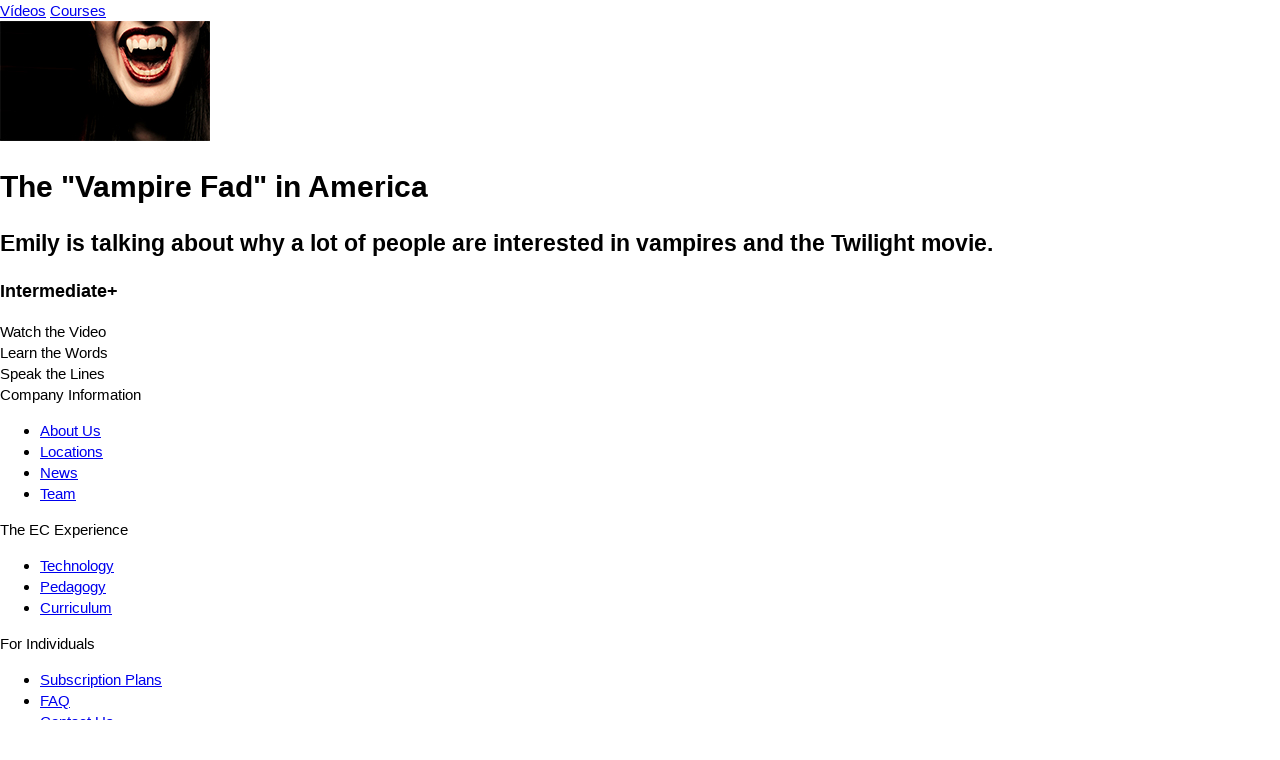

--- FILE ---
content_type: text/html; charset=UTF-8
request_url: https://pl.englishcentral.com/video/10590/the-vampire-fad-in-america
body_size: 2740
content:
<!DOCTYPE html>
<html lang="pl">
<head>
    <meta name="viewport" content="width=device-width, initial-scale=1, maximum-scale=1, user-scalable=no" />
<meta name="google" content="notranslate" />
<meta name="description" content="Emily is talking about why a lot of people are interested in vampires and the Twilight movie." />
<meta name="keywords" content="1" />
<meta property="og:title" content="The &quot;Vampire Fad&quot; in America" />
<meta property="og:description" content="Emily is talking about why a lot of people are interested in vampires and the Twilight movie." />
<meta property="og:url" content="http://pl.englishcentral.com/video/10590/the-vampire-fad-in-america" />
<meta property="og:image" content="https://cdna.englishcentral.com/dialogs/10590/demopicture_10590_20160317145924.jpg" />
<meta property="og:image:width" content="420" />
<meta property="og:image:height" content="230" />
<meta property="og:site_name" content="EnglishCentral" />
<meta property="fb:app_id" content="118238151589839" />
<meta property="twitter:card" content="summary" />
<meta property="twitter:site" content="EnglishCentral" />
<meta property="twitter:title" content="The &quot;Vampire Fad&quot; in America" />
<meta property="twitter:description" content="Emily is talking about why a lot of people are interested in vampires and the Twilight movie." />
<meta property="twitter:image" content="https://cdna.englishcentral.com/dialogs/10590/demopicture_10590_20160317145924.jpg" />
<meta name="google-site-verification" content="zuSfSAt-vHtoPArVLCDYohHJfCDc0SEK1FxHYSi8e80" />
<meta name="X-UA-Compatible" content="IE=EDGE" />
<meta name="viewport" content="width=device-width, initial-scale=1, maximum-scale=1, user-scalable=no" />
<meta name="google" content="notranslate" /><title>The &quot;Vampire Fad&quot; in America</title>
<link rel='canonical' href='https://www.englishcentral.com/video/10590/the-vampire-fad-in-america' id='canonical'>
<link rel='alternate' href='https://www.englishcentral.com/video/10590/the-vampire-fad-in-america' hreflang='x-default'>
<link rel='alternate' href='https://es.englishcentral.com/video/10590/the-vampire-fad-in-america' hreflang='es'>
<link rel='alternate' href='https://ja.englishcentral.com/video/10590/the-vampire-fad-in-america' hreflang='ja'>
<link rel='alternate' href='https://ko.englishcentral.com/video/10590/the-vampire-fad-in-america' hreflang='ko'>
<link rel='alternate' href='https://pt.englishcentral.com/video/10590/the-vampire-fad-in-america' hreflang='pt'>
<link rel='alternate' href='https://ru.englishcentral.com/video/10590/the-vampire-fad-in-america' hreflang='ru'>
<link rel='alternate' href='https://tr.englishcentral.com/video/10590/the-vampire-fad-in-america' hreflang='tr'>
<link rel='alternate' href='https://vi.englishcentral.com/video/10590/the-vampire-fad-in-america' hreflang='vi'>
<link rel='alternate' href='https://zh.englishcentral.com/video/10590/the-vampire-fad-in-america' hreflang='zh'>
<link rel='alternate' href='https://he.englishcentral.com/video/10590/the-vampire-fad-in-america' hreflang='he'>
<link rel='alternate' href='https://ar.englishcentral.com/video/10590/the-vampire-fad-in-america' hreflang='ar'>
<link rel='alternate' href='https://fr.englishcentral.com/video/10590/the-vampire-fad-in-america' hreflang='fr'>
<link rel='alternate' href='https://de.englishcentral.com/video/10590/the-vampire-fad-in-america' hreflang='de'><link href="/manifest.json" rel="manifest" />
<link href="https://api.googleapis.com" rel="dns-prefetch" />
<link href="https://www.google-analytics.com" rel="dns-prefetch" />
<link href="https://connect.facebook.net" rel="dns-prefetch" />
<link href="https://api.googleapis.com" rel="dns-prefetch" />
<link href="https://www.google-analytics.com" rel="dns-prefetch" />
<link href="https://connect.facebook.net" rel="dns-prefetch" />
<link href="https://cdns.englishcentral.com/css/seo/video.css" media="screen" rel="stylesheet" type="text/css" />    <link type="text/css" rel="stylesheet" media="screen" href="https://cdns.englishcentral.com/css/seo/bootstrap-5.0.2-dist/bootstrap.min.css">
    <link type="text/css" rel="stylesheet" media="screen" href="https://cdns.englishcentral.com/css/seo/main.css">
    <link rel="manifest" href="/manifest.json" />
    <link rel="icon" href="/favicon.png" />
    <link rel="apple-touch-icon" href="/app-icon.png" />
    <meta name="theme-color" content="#D31826">
    <meta name="viewport" content="width=device-width, initial-scale=1, shrink-to-fit=no">
    <link href="/favicon.ico" rel="shortcut icon" type="image/x-icon"/>
    <style type="text/css">
        body {
            margin: 0;
            padding: 0;
            font-size: 15px;
            line-height: 1.43;
            font-family: "Helvetica Neue", helvetica, arial, sans-serif;
        }
        .h-100 {
            height: 100% !important;
        }
        .w-100 {
            width: 100% !important;
        }
    </style>
            <script>
            (function(s,t,a,n){s[t]||(s[t]=a,n=s[a]=function(){n.q.push(arguments)},
                n.q=[],n.v=2,n.l=1*new Date)})(window,"InstanaEumObject","ineum");

            ineum('reportingUrl', 'https://eum-orange-saas.instana.io');
            ineum('key', '1GOiGfADR2W3vALWNzYs_g');
            ineum('allowedOrigins', [/.*\.(dev|qa)?englishcentral\.com/i]);
            ineum('trackSessions');
            ineum('meta', 'rum_provider', 'instana');
            ineum('meta', 'viewer_country', 'US');
        </script>
        <script defer crossorigin="anonymous" src="https://eum.instana.io/1.7.5/eum.min.js"
                integrity="sha384-HJjb3vveemdYNUfM1D28dTeXpPPbwPWJinH9ldaGt3KxCO0PNRc4Jb3oQIxMmJMk"></script>
    </head>
<body class="main-ec-body pl">
<div class="header">
    <nav class="nav header-nav">
        <div class="logo "></div>
        <div class="header-left-items-inner">
            <a href="/videos" id="header-videos" class="header-item">Vídeos</a>
            <a href="/courses" id="header-courses" class="header-item">Courses</a>
        </div>
    </nav>
</div>
<div class="h-100 w-100 ec-pwa-v2-landing-app">
    <div class="container">
    <div class="d-flex align-items-start justify-content-center mt-3">
        <div class="video-container">
            <img src="https://cdna.englishcentral.com/dialogs/vidthumb210/demopicture_10590_20160317145924April.2021.jpg">
        </div>
        <div class="sidebar d-flex flex-column mx-3">
             <div>
                 <h1 class="activity-tile">The "Vampire Fad" in America</h1>
                 <h2 class="description">Emily is talking about why a lot of people are interested in vampires and the Twilight movie.</h2>
                 <h3 class="description">Intermediate+</h3>
             </div>
            <div class="activity-list">
                <div class="item active">Watch the Video</div>
                <div class="item">Learn the Words</div>
                <div class="item">Speak the Lines</div>
            </div>
        </div>
    </div>
</div>

</div>
<footer class="footer-component d-block" >
    <!-- Main Footer -->
    <div class="footer-component-main enabled">
        <div class="footer-component-inner">
            <div class="footer-component-inner-row">
                <!-- Company Information -->
                <div class="section" >
                    <div class="section-header w-100">
                        <span>Company Information</span>
                    </div>
                    <div class="section-body">
                        <ul>
                            <li><a href="/about-us" id="navigation-footer-link-about-us" >About Us</a></li>
                            <li><a href="/company-information/locations" id="navigation-footer-link-locations" >Locations</a></li>
                            <li><a href="/company-information/news" id="navigation-footer-link-news" >News</a></li>
                            <li><a href="/company-information/team" id="navigation-footer-link-team" >Team</a></li>
                        </ul>
                    </div>
                </div>

                <!-- EC Experience -->
                <div class="section">
                    <div class="section-header w-100">
                        <span>The EC Experience</span>
                    </div>
                    <div class="section-body">
                        <ul>
                            <li><a href="/ec-experience/technology" id="navigation-footer-link-technology" >Technology</a></li>
                            <li><a href="/ec-experience/pedagogy" id="navigation-footer-link-pedagogy" >Pedagogy</a></li>
                            <li><a href="/ec-experience/curriculum" id="navigation-footer-link-curriculum" >Curriculum</a></li>
                        </ul>
                    </div>
                </div>

                <!-- Individuals -->
                <div class="section" >
                    <div class="section-header w-100">
                        <span>For Individuals</span>
                    </div>
                    <div class="section-body">
                        <ul>
                            <li>
                                <a class="btn-reset" id="navigation-footer-link-plans"
                                   href="/payment" target="_blank">Subscription Plans</a>
                            </li>
                            <li>
                                <a class="btn-reset" id="navigation-footer-link-faq"
                                   href="/support/faq">FAQ</a>
                            </li>
                            <li><a class="btn-reset" id="navigation-footer-link-contact"
                                   href="/support/submit-request?isForSchools=false">
                                    Contact Us</a>
                            </li>
                        </ul>
                    </div>
                </div>

                <!-- For Schools & Enterprises -->
                <div
                        class="section">
                    <div class="section-header w-100">
                        <span i18n>For Schools & Enterprises</span>
                    </div>
                    <div class="section-body">
                        <ul>
                            <li>
                                <a class="btn-reset" id="navigation-footer-link-register-student"
                                   href="/students">Register as Student</a></li>
                            <li>
                                <a class="btn-reset" id="navigation-footer-link-sales" target="_blank"
                                   href="https://solutions.englishcentral.com/en/demo-form-en" >Sales & Partnership</a>
                            </li>
                            <li>
                                <a class="btn-reset" id="navigation-footer-link-contact-schools"
                                   href="/support/submit-request?isForSchools=true" >Contact Us</a>
                            </li>
                        </ul>
                    </div>
                </div>

                <!-- Follow us & Language Selector
                <div class="section active">
                    <div class="section-header w-100">
                        <span>Follow Us</span>
                    </div>
                    <div class="section-body">
                        <div class="social-buttons">
                            <a class="social-btn" id="navigation-footer-social-facebook" rel="noopener noreferrer" target="_blank"><i class="fab fa-facebook-f"></i></a>
                            <a class="social-btn" id="navigation-footer-social-twitter" rel="noopener noreferrer" href="https://twitter.com/EnglishCentral1" target="_blank"><i class="fab fa-twitter"></i></a>
                            <a class="social-btn" id="navigation-footer-social-linkedin" rel="noopener noreferrer" href="https://www.linkedin.com/company/englishcentral-inc." target="_blank"><i class="fab fa-linkedin-in"></i></a>
                            <a class="social-btn" id="navigation-footer-social-instagram" rel="noopener noreferrer" href="https://www.instagram.com/englishcentral/?hl=en" target="_blank"><i class="fab fa-instagram"></i></a>
                            <a class="social-btn" id="navigation-footer-social-youtube" rel="noopener noreferrer" href="https://www.youtube.com/user/EnglishCentral" target="_blank"><i class="fab fa-youtube"></i></a>
                            <a class="social-btn" id="navigation-footer-social-blog" rel="noopener noreferrer" target="_blank"><i class="fas fa-blog"></i></a>
                        </div>
                    </div>
                </div>
                -->
            </div>
        </div>
    </div>
    <!-- Sub Footer -->
    <div class="sub-footer">
        <div class="sub-footer-inner">
            <div class="row">
                <div class="sub-footer-left col-12 col-md-6" id="navigation-footer-logo-small">
                    <span class="logo-small"></span>
                    <span i18n>Copyright &nbsp;</span>
                    <i class="fal fa-copyright px-1"></i>
                                        <span>2026 EnglishCentral, Inc.</span>
                                    </div>
                <div class="sub-footer-right col-12 col-md-6">
                    <a class="btn-reset sub-footer-btn" id="navigation-footer-link-privacy"
                       href="/privacy-policy"
                    >Privacy Policy</a>
                    <a class="btn-reset sub-footer-btn" id="navigation-footer-link-terms"
                       href="/terms"
                    >Terms of Use</a>
                    <a class="btn-reset sub-footer-btn" id="navigation-footer-link-directory"
                       href="/directory" target="_blank">
                        Directory                    </a>
                </div>
            </div>
        </div>
    </div>
</footer>
</body>
</html>
